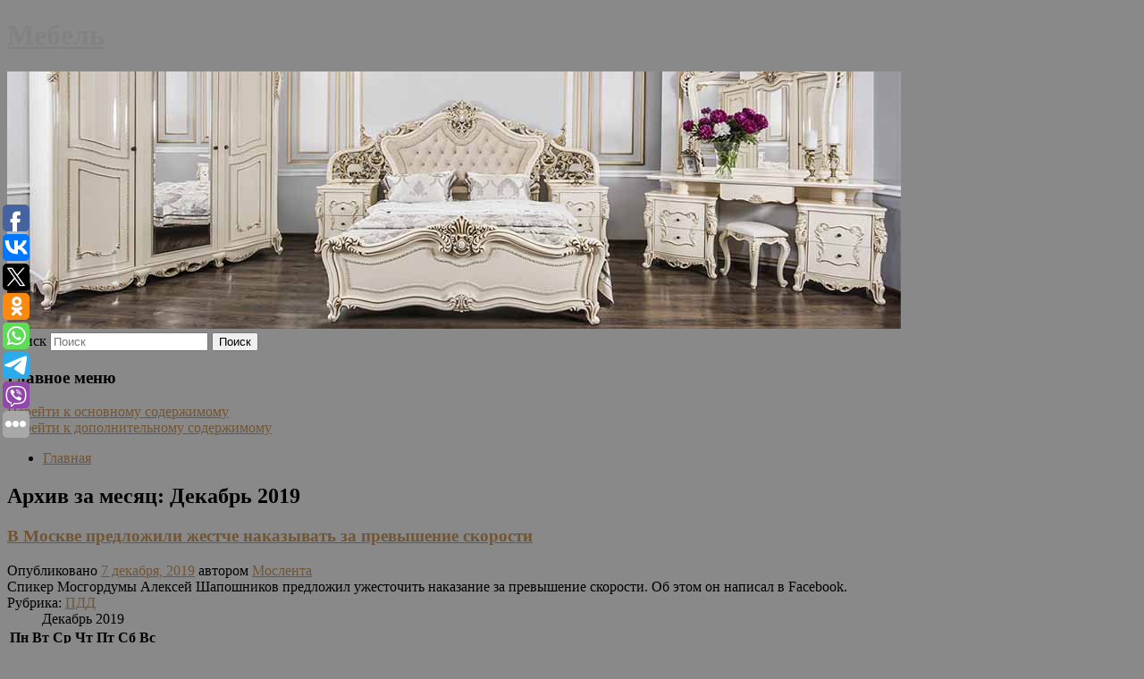

--- FILE ---
content_type: text/html; charset=UTF-8
request_url: https://mebelpenza-nn.ru/2019/12/
body_size: 11318
content:
<!DOCTYPE html>
<!--[if IE 6]>
<html id="ie6" lang="ru-RU">
<![endif]-->
<!--[if IE 7]>
<html id="ie7" lang="ru-RU">
<![endif]-->
<!--[if IE 8]>
<html id="ie8" lang="ru-RU">
<![endif]-->
<!--[if !(IE 6) & !(IE 7) & !(IE 8)]><!-->
<html lang="ru-RU">
<!--<![endif]-->
<head>
<meta charset="UTF-8" />
<meta name="viewport" content="width=device-width" />
<title>
Декабрь | 2019 | Мебель	</title>
<link rel="profile" href="http://gmpg.org/xfn/11" />
<link rel="stylesheet" type="text/css" media="all" href="https://mebelpenza-nn.ru/wp-content/themes/twentyeleven/style.css" />
<link rel="pingback" href="https://mebelpenza-nn.ru/xmlrpc.php">
<!--[if lt IE 9]>
<script src="https://mebelpenza-nn.ru/wp-content/themes/twentyeleven/js/html5.js" type="text/javascript"></script>
<![endif]-->
<meta name='robots' content='max-image-preview:large' />
	<style>img:is([sizes="auto" i], [sizes^="auto," i]) { contain-intrinsic-size: 3000px 1500px }</style>
	<link rel="alternate" type="application/rss+xml" title="Мебель &raquo; Лента" href="https://mebelpenza-nn.ru/feed/" />
<script type="text/javascript">
/* <![CDATA[ */
window._wpemojiSettings = {"baseUrl":"https:\/\/s.w.org\/images\/core\/emoji\/16.0.1\/72x72\/","ext":".png","svgUrl":"https:\/\/s.w.org\/images\/core\/emoji\/16.0.1\/svg\/","svgExt":".svg","source":{"concatemoji":"https:\/\/mebelpenza-nn.ru\/wp-includes\/js\/wp-emoji-release.min.js?ver=6.8.3"}};
/*! This file is auto-generated */
!function(s,n){var o,i,e;function c(e){try{var t={supportTests:e,timestamp:(new Date).valueOf()};sessionStorage.setItem(o,JSON.stringify(t))}catch(e){}}function p(e,t,n){e.clearRect(0,0,e.canvas.width,e.canvas.height),e.fillText(t,0,0);var t=new Uint32Array(e.getImageData(0,0,e.canvas.width,e.canvas.height).data),a=(e.clearRect(0,0,e.canvas.width,e.canvas.height),e.fillText(n,0,0),new Uint32Array(e.getImageData(0,0,e.canvas.width,e.canvas.height).data));return t.every(function(e,t){return e===a[t]})}function u(e,t){e.clearRect(0,0,e.canvas.width,e.canvas.height),e.fillText(t,0,0);for(var n=e.getImageData(16,16,1,1),a=0;a<n.data.length;a++)if(0!==n.data[a])return!1;return!0}function f(e,t,n,a){switch(t){case"flag":return n(e,"\ud83c\udff3\ufe0f\u200d\u26a7\ufe0f","\ud83c\udff3\ufe0f\u200b\u26a7\ufe0f")?!1:!n(e,"\ud83c\udde8\ud83c\uddf6","\ud83c\udde8\u200b\ud83c\uddf6")&&!n(e,"\ud83c\udff4\udb40\udc67\udb40\udc62\udb40\udc65\udb40\udc6e\udb40\udc67\udb40\udc7f","\ud83c\udff4\u200b\udb40\udc67\u200b\udb40\udc62\u200b\udb40\udc65\u200b\udb40\udc6e\u200b\udb40\udc67\u200b\udb40\udc7f");case"emoji":return!a(e,"\ud83e\udedf")}return!1}function g(e,t,n,a){var r="undefined"!=typeof WorkerGlobalScope&&self instanceof WorkerGlobalScope?new OffscreenCanvas(300,150):s.createElement("canvas"),o=r.getContext("2d",{willReadFrequently:!0}),i=(o.textBaseline="top",o.font="600 32px Arial",{});return e.forEach(function(e){i[e]=t(o,e,n,a)}),i}function t(e){var t=s.createElement("script");t.src=e,t.defer=!0,s.head.appendChild(t)}"undefined"!=typeof Promise&&(o="wpEmojiSettingsSupports",i=["flag","emoji"],n.supports={everything:!0,everythingExceptFlag:!0},e=new Promise(function(e){s.addEventListener("DOMContentLoaded",e,{once:!0})}),new Promise(function(t){var n=function(){try{var e=JSON.parse(sessionStorage.getItem(o));if("object"==typeof e&&"number"==typeof e.timestamp&&(new Date).valueOf()<e.timestamp+604800&&"object"==typeof e.supportTests)return e.supportTests}catch(e){}return null}();if(!n){if("undefined"!=typeof Worker&&"undefined"!=typeof OffscreenCanvas&&"undefined"!=typeof URL&&URL.createObjectURL&&"undefined"!=typeof Blob)try{var e="postMessage("+g.toString()+"("+[JSON.stringify(i),f.toString(),p.toString(),u.toString()].join(",")+"));",a=new Blob([e],{type:"text/javascript"}),r=new Worker(URL.createObjectURL(a),{name:"wpTestEmojiSupports"});return void(r.onmessage=function(e){c(n=e.data),r.terminate(),t(n)})}catch(e){}c(n=g(i,f,p,u))}t(n)}).then(function(e){for(var t in e)n.supports[t]=e[t],n.supports.everything=n.supports.everything&&n.supports[t],"flag"!==t&&(n.supports.everythingExceptFlag=n.supports.everythingExceptFlag&&n.supports[t]);n.supports.everythingExceptFlag=n.supports.everythingExceptFlag&&!n.supports.flag,n.DOMReady=!1,n.readyCallback=function(){n.DOMReady=!0}}).then(function(){return e}).then(function(){var e;n.supports.everything||(n.readyCallback(),(e=n.source||{}).concatemoji?t(e.concatemoji):e.wpemoji&&e.twemoji&&(t(e.twemoji),t(e.wpemoji)))}))}((window,document),window._wpemojiSettings);
/* ]]> */
</script>
<style id='wp-emoji-styles-inline-css' type='text/css'>

	img.wp-smiley, img.emoji {
		display: inline !important;
		border: none !important;
		box-shadow: none !important;
		height: 1em !important;
		width: 1em !important;
		margin: 0 0.07em !important;
		vertical-align: -0.1em !important;
		background: none !important;
		padding: 0 !important;
	}
</style>
<link rel='stylesheet' id='wp-block-library-css' href='https://mebelpenza-nn.ru/wp-includes/css/dist/block-library/style.min.css?ver=6.8.3' type='text/css' media='all' />
<style id='wp-block-library-theme-inline-css' type='text/css'>
.wp-block-audio :where(figcaption){color:#555;font-size:13px;text-align:center}.is-dark-theme .wp-block-audio :where(figcaption){color:#ffffffa6}.wp-block-audio{margin:0 0 1em}.wp-block-code{border:1px solid #ccc;border-radius:4px;font-family:Menlo,Consolas,monaco,monospace;padding:.8em 1em}.wp-block-embed :where(figcaption){color:#555;font-size:13px;text-align:center}.is-dark-theme .wp-block-embed :where(figcaption){color:#ffffffa6}.wp-block-embed{margin:0 0 1em}.blocks-gallery-caption{color:#555;font-size:13px;text-align:center}.is-dark-theme .blocks-gallery-caption{color:#ffffffa6}:root :where(.wp-block-image figcaption){color:#555;font-size:13px;text-align:center}.is-dark-theme :root :where(.wp-block-image figcaption){color:#ffffffa6}.wp-block-image{margin:0 0 1em}.wp-block-pullquote{border-bottom:4px solid;border-top:4px solid;color:currentColor;margin-bottom:1.75em}.wp-block-pullquote cite,.wp-block-pullquote footer,.wp-block-pullquote__citation{color:currentColor;font-size:.8125em;font-style:normal;text-transform:uppercase}.wp-block-quote{border-left:.25em solid;margin:0 0 1.75em;padding-left:1em}.wp-block-quote cite,.wp-block-quote footer{color:currentColor;font-size:.8125em;font-style:normal;position:relative}.wp-block-quote:where(.has-text-align-right){border-left:none;border-right:.25em solid;padding-left:0;padding-right:1em}.wp-block-quote:where(.has-text-align-center){border:none;padding-left:0}.wp-block-quote.is-large,.wp-block-quote.is-style-large,.wp-block-quote:where(.is-style-plain){border:none}.wp-block-search .wp-block-search__label{font-weight:700}.wp-block-search__button{border:1px solid #ccc;padding:.375em .625em}:where(.wp-block-group.has-background){padding:1.25em 2.375em}.wp-block-separator.has-css-opacity{opacity:.4}.wp-block-separator{border:none;border-bottom:2px solid;margin-left:auto;margin-right:auto}.wp-block-separator.has-alpha-channel-opacity{opacity:1}.wp-block-separator:not(.is-style-wide):not(.is-style-dots){width:100px}.wp-block-separator.has-background:not(.is-style-dots){border-bottom:none;height:1px}.wp-block-separator.has-background:not(.is-style-wide):not(.is-style-dots){height:2px}.wp-block-table{margin:0 0 1em}.wp-block-table td,.wp-block-table th{word-break:normal}.wp-block-table :where(figcaption){color:#555;font-size:13px;text-align:center}.is-dark-theme .wp-block-table :where(figcaption){color:#ffffffa6}.wp-block-video :where(figcaption){color:#555;font-size:13px;text-align:center}.is-dark-theme .wp-block-video :where(figcaption){color:#ffffffa6}.wp-block-video{margin:0 0 1em}:root :where(.wp-block-template-part.has-background){margin-bottom:0;margin-top:0;padding:1.25em 2.375em}
</style>
<style id='classic-theme-styles-inline-css' type='text/css'>
/*! This file is auto-generated */
.wp-block-button__link{color:#fff;background-color:#32373c;border-radius:9999px;box-shadow:none;text-decoration:none;padding:calc(.667em + 2px) calc(1.333em + 2px);font-size:1.125em}.wp-block-file__button{background:#32373c;color:#fff;text-decoration:none}
</style>
<style id='global-styles-inline-css' type='text/css'>
:root{--wp--preset--aspect-ratio--square: 1;--wp--preset--aspect-ratio--4-3: 4/3;--wp--preset--aspect-ratio--3-4: 3/4;--wp--preset--aspect-ratio--3-2: 3/2;--wp--preset--aspect-ratio--2-3: 2/3;--wp--preset--aspect-ratio--16-9: 16/9;--wp--preset--aspect-ratio--9-16: 9/16;--wp--preset--color--black: #000;--wp--preset--color--cyan-bluish-gray: #abb8c3;--wp--preset--color--white: #fff;--wp--preset--color--pale-pink: #f78da7;--wp--preset--color--vivid-red: #cf2e2e;--wp--preset--color--luminous-vivid-orange: #ff6900;--wp--preset--color--luminous-vivid-amber: #fcb900;--wp--preset--color--light-green-cyan: #7bdcb5;--wp--preset--color--vivid-green-cyan: #00d084;--wp--preset--color--pale-cyan-blue: #8ed1fc;--wp--preset--color--vivid-cyan-blue: #0693e3;--wp--preset--color--vivid-purple: #9b51e0;--wp--preset--color--blue: #1982d1;--wp--preset--color--dark-gray: #373737;--wp--preset--color--medium-gray: #666;--wp--preset--color--light-gray: #e2e2e2;--wp--preset--gradient--vivid-cyan-blue-to-vivid-purple: linear-gradient(135deg,rgba(6,147,227,1) 0%,rgb(155,81,224) 100%);--wp--preset--gradient--light-green-cyan-to-vivid-green-cyan: linear-gradient(135deg,rgb(122,220,180) 0%,rgb(0,208,130) 100%);--wp--preset--gradient--luminous-vivid-amber-to-luminous-vivid-orange: linear-gradient(135deg,rgba(252,185,0,1) 0%,rgba(255,105,0,1) 100%);--wp--preset--gradient--luminous-vivid-orange-to-vivid-red: linear-gradient(135deg,rgba(255,105,0,1) 0%,rgb(207,46,46) 100%);--wp--preset--gradient--very-light-gray-to-cyan-bluish-gray: linear-gradient(135deg,rgb(238,238,238) 0%,rgb(169,184,195) 100%);--wp--preset--gradient--cool-to-warm-spectrum: linear-gradient(135deg,rgb(74,234,220) 0%,rgb(151,120,209) 20%,rgb(207,42,186) 40%,rgb(238,44,130) 60%,rgb(251,105,98) 80%,rgb(254,248,76) 100%);--wp--preset--gradient--blush-light-purple: linear-gradient(135deg,rgb(255,206,236) 0%,rgb(152,150,240) 100%);--wp--preset--gradient--blush-bordeaux: linear-gradient(135deg,rgb(254,205,165) 0%,rgb(254,45,45) 50%,rgb(107,0,62) 100%);--wp--preset--gradient--luminous-dusk: linear-gradient(135deg,rgb(255,203,112) 0%,rgb(199,81,192) 50%,rgb(65,88,208) 100%);--wp--preset--gradient--pale-ocean: linear-gradient(135deg,rgb(255,245,203) 0%,rgb(182,227,212) 50%,rgb(51,167,181) 100%);--wp--preset--gradient--electric-grass: linear-gradient(135deg,rgb(202,248,128) 0%,rgb(113,206,126) 100%);--wp--preset--gradient--midnight: linear-gradient(135deg,rgb(2,3,129) 0%,rgb(40,116,252) 100%);--wp--preset--font-size--small: 13px;--wp--preset--font-size--medium: 20px;--wp--preset--font-size--large: 36px;--wp--preset--font-size--x-large: 42px;--wp--preset--spacing--20: 0.44rem;--wp--preset--spacing--30: 0.67rem;--wp--preset--spacing--40: 1rem;--wp--preset--spacing--50: 1.5rem;--wp--preset--spacing--60: 2.25rem;--wp--preset--spacing--70: 3.38rem;--wp--preset--spacing--80: 5.06rem;--wp--preset--shadow--natural: 6px 6px 9px rgba(0, 0, 0, 0.2);--wp--preset--shadow--deep: 12px 12px 50px rgba(0, 0, 0, 0.4);--wp--preset--shadow--sharp: 6px 6px 0px rgba(0, 0, 0, 0.2);--wp--preset--shadow--outlined: 6px 6px 0px -3px rgba(255, 255, 255, 1), 6px 6px rgba(0, 0, 0, 1);--wp--preset--shadow--crisp: 6px 6px 0px rgba(0, 0, 0, 1);}:where(.is-layout-flex){gap: 0.5em;}:where(.is-layout-grid){gap: 0.5em;}body .is-layout-flex{display: flex;}.is-layout-flex{flex-wrap: wrap;align-items: center;}.is-layout-flex > :is(*, div){margin: 0;}body .is-layout-grid{display: grid;}.is-layout-grid > :is(*, div){margin: 0;}:where(.wp-block-columns.is-layout-flex){gap: 2em;}:where(.wp-block-columns.is-layout-grid){gap: 2em;}:where(.wp-block-post-template.is-layout-flex){gap: 1.25em;}:where(.wp-block-post-template.is-layout-grid){gap: 1.25em;}.has-black-color{color: var(--wp--preset--color--black) !important;}.has-cyan-bluish-gray-color{color: var(--wp--preset--color--cyan-bluish-gray) !important;}.has-white-color{color: var(--wp--preset--color--white) !important;}.has-pale-pink-color{color: var(--wp--preset--color--pale-pink) !important;}.has-vivid-red-color{color: var(--wp--preset--color--vivid-red) !important;}.has-luminous-vivid-orange-color{color: var(--wp--preset--color--luminous-vivid-orange) !important;}.has-luminous-vivid-amber-color{color: var(--wp--preset--color--luminous-vivid-amber) !important;}.has-light-green-cyan-color{color: var(--wp--preset--color--light-green-cyan) !important;}.has-vivid-green-cyan-color{color: var(--wp--preset--color--vivid-green-cyan) !important;}.has-pale-cyan-blue-color{color: var(--wp--preset--color--pale-cyan-blue) !important;}.has-vivid-cyan-blue-color{color: var(--wp--preset--color--vivid-cyan-blue) !important;}.has-vivid-purple-color{color: var(--wp--preset--color--vivid-purple) !important;}.has-black-background-color{background-color: var(--wp--preset--color--black) !important;}.has-cyan-bluish-gray-background-color{background-color: var(--wp--preset--color--cyan-bluish-gray) !important;}.has-white-background-color{background-color: var(--wp--preset--color--white) !important;}.has-pale-pink-background-color{background-color: var(--wp--preset--color--pale-pink) !important;}.has-vivid-red-background-color{background-color: var(--wp--preset--color--vivid-red) !important;}.has-luminous-vivid-orange-background-color{background-color: var(--wp--preset--color--luminous-vivid-orange) !important;}.has-luminous-vivid-amber-background-color{background-color: var(--wp--preset--color--luminous-vivid-amber) !important;}.has-light-green-cyan-background-color{background-color: var(--wp--preset--color--light-green-cyan) !important;}.has-vivid-green-cyan-background-color{background-color: var(--wp--preset--color--vivid-green-cyan) !important;}.has-pale-cyan-blue-background-color{background-color: var(--wp--preset--color--pale-cyan-blue) !important;}.has-vivid-cyan-blue-background-color{background-color: var(--wp--preset--color--vivid-cyan-blue) !important;}.has-vivid-purple-background-color{background-color: var(--wp--preset--color--vivid-purple) !important;}.has-black-border-color{border-color: var(--wp--preset--color--black) !important;}.has-cyan-bluish-gray-border-color{border-color: var(--wp--preset--color--cyan-bluish-gray) !important;}.has-white-border-color{border-color: var(--wp--preset--color--white) !important;}.has-pale-pink-border-color{border-color: var(--wp--preset--color--pale-pink) !important;}.has-vivid-red-border-color{border-color: var(--wp--preset--color--vivid-red) !important;}.has-luminous-vivid-orange-border-color{border-color: var(--wp--preset--color--luminous-vivid-orange) !important;}.has-luminous-vivid-amber-border-color{border-color: var(--wp--preset--color--luminous-vivid-amber) !important;}.has-light-green-cyan-border-color{border-color: var(--wp--preset--color--light-green-cyan) !important;}.has-vivid-green-cyan-border-color{border-color: var(--wp--preset--color--vivid-green-cyan) !important;}.has-pale-cyan-blue-border-color{border-color: var(--wp--preset--color--pale-cyan-blue) !important;}.has-vivid-cyan-blue-border-color{border-color: var(--wp--preset--color--vivid-cyan-blue) !important;}.has-vivid-purple-border-color{border-color: var(--wp--preset--color--vivid-purple) !important;}.has-vivid-cyan-blue-to-vivid-purple-gradient-background{background: var(--wp--preset--gradient--vivid-cyan-blue-to-vivid-purple) !important;}.has-light-green-cyan-to-vivid-green-cyan-gradient-background{background: var(--wp--preset--gradient--light-green-cyan-to-vivid-green-cyan) !important;}.has-luminous-vivid-amber-to-luminous-vivid-orange-gradient-background{background: var(--wp--preset--gradient--luminous-vivid-amber-to-luminous-vivid-orange) !important;}.has-luminous-vivid-orange-to-vivid-red-gradient-background{background: var(--wp--preset--gradient--luminous-vivid-orange-to-vivid-red) !important;}.has-very-light-gray-to-cyan-bluish-gray-gradient-background{background: var(--wp--preset--gradient--very-light-gray-to-cyan-bluish-gray) !important;}.has-cool-to-warm-spectrum-gradient-background{background: var(--wp--preset--gradient--cool-to-warm-spectrum) !important;}.has-blush-light-purple-gradient-background{background: var(--wp--preset--gradient--blush-light-purple) !important;}.has-blush-bordeaux-gradient-background{background: var(--wp--preset--gradient--blush-bordeaux) !important;}.has-luminous-dusk-gradient-background{background: var(--wp--preset--gradient--luminous-dusk) !important;}.has-pale-ocean-gradient-background{background: var(--wp--preset--gradient--pale-ocean) !important;}.has-electric-grass-gradient-background{background: var(--wp--preset--gradient--electric-grass) !important;}.has-midnight-gradient-background{background: var(--wp--preset--gradient--midnight) !important;}.has-small-font-size{font-size: var(--wp--preset--font-size--small) !important;}.has-medium-font-size{font-size: var(--wp--preset--font-size--medium) !important;}.has-large-font-size{font-size: var(--wp--preset--font-size--large) !important;}.has-x-large-font-size{font-size: var(--wp--preset--font-size--x-large) !important;}
:where(.wp-block-post-template.is-layout-flex){gap: 1.25em;}:where(.wp-block-post-template.is-layout-grid){gap: 1.25em;}
:where(.wp-block-columns.is-layout-flex){gap: 2em;}:where(.wp-block-columns.is-layout-grid){gap: 2em;}
:root :where(.wp-block-pullquote){font-size: 1.5em;line-height: 1.6;}
</style>
<link rel='stylesheet' id='jquery-smooth-scroll-css' href='https://mebelpenza-nn.ru/wp-content/plugins/jquery-smooth-scroll/css/style.css?ver=6.8.3' type='text/css' media='all' />
<link rel='stylesheet' id='twentyeleven-block-style-css' href='https://mebelpenza-nn.ru/wp-content/themes/twentyeleven/blocks.css?ver=20181230' type='text/css' media='all' />
<script type="text/javascript" src="https://mebelpenza-nn.ru/wp-includes/js/jquery/jquery.min.js?ver=3.7.1" id="jquery-core-js"></script>
<script type="text/javascript" src="https://mebelpenza-nn.ru/wp-includes/js/jquery/jquery-migrate.min.js?ver=3.4.1" id="jquery-migrate-js"></script>
<link rel="https://api.w.org/" href="https://mebelpenza-nn.ru/wp-json/" /><link rel="EditURI" type="application/rsd+xml" title="RSD" href="https://mebelpenza-nn.ru/xmlrpc.php?rsd" />
<meta name="generator" content="WordPress 6.8.3" />
<!-- MagenetMonetization V: 1.0.29.2--><!-- MagenetMonetization 1 --><!-- MagenetMonetization 1.1 --><script type="text/javascript">
	window._wp_rp_static_base_url = 'https://wprp.zemanta.com/static/';
	window._wp_rp_wp_ajax_url = "https://mebelpenza-nn.ru/wp-admin/admin-ajax.php";
	window._wp_rp_plugin_version = '3.6.4';
	window._wp_rp_post_id = '1858';
	window._wp_rp_num_rel_posts = '9';
	window._wp_rp_thumbnails = true;
	window._wp_rp_post_title = '%D0%92%C2%A0%D0%9C%D0%BE%D1%81%D0%BA%D0%B2%D0%B5+%D0%BF%D1%80%D0%B5%D0%B4%D0%BB%D0%BE%D0%B6%D0%B8%D0%BB%D0%B8+%D0%B6%D0%B5%D1%81%D1%82%D1%87%D0%B5+%D0%BD%D0%B0%D0%BA%D0%B0%D0%B7%D1%8B%D0%B2%D0%B0%D1%82%D1%8C+%D0%B7%D0%B0%C2%A0%D0%BF%D1%80%D0%B5%D0%B2%D1%8B%D1%88%D0%B5%D0%BD%D0%B8%D0%B5+%D1%81%D0%BA%D0%BE%D1%80%D0%BE%D1%81%D1%82%D0%B8';
	window._wp_rp_post_tags = ['%D0%9F%D0%94%D0%94', 'facebook'];
	window._wp_rp_promoted_content = true;
</script>
<link rel="stylesheet" href="https://mebelpenza-nn.ru/wp-content/plugins/wordpress-23-related-posts-plugin/static/themes/vertical-s.css?version=3.6.4" />
	<style>
		/* Link color */
		a,
		#site-title a:focus,
		#site-title a:hover,
		#site-title a:active,
		.entry-title a:hover,
		.entry-title a:focus,
		.entry-title a:active,
		.widget_twentyeleven_ephemera .comments-link a:hover,
		section.recent-posts .other-recent-posts a[rel="bookmark"]:hover,
		section.recent-posts .other-recent-posts .comments-link a:hover,
		.format-image footer.entry-meta a:hover,
		#site-generator a:hover {
			color: #725633;
		}
		section.recent-posts .other-recent-posts .comments-link a:hover {
			border-color: #725633;
		}
		article.feature-image.small .entry-summary p a:hover,
		.entry-header .comments-link a:hover,
		.entry-header .comments-link a:focus,
		.entry-header .comments-link a:active,
		.feature-slider a.active {
			background-color: #725633;
		}
	</style>
			<style type="text/css" id="twentyeleven-header-css">
				#site-title a,
		#site-description {
			color: #828282;
		}
		</style>
		<style type="text/css" id="custom-background-css">
body.custom-background { background-color: #898989; }
</style>
	</head>

<body class="archive date custom-background wp-embed-responsive wp-theme-twentyeleven two-column left-sidebar">
<div id="page" class="hfeed">
	<header id="branding" role="banner">
			<hgroup>
				<h1 id="site-title"><span><a href="https://mebelpenza-nn.ru/" rel="home">Мебель</a></span></h1>
				<h2 id="site-description"></h2>
			</hgroup>

						<a href="https://mebelpenza-nn.ru/">
									<img src="https://mebelpenza-nn.ru/wp-content/uploads/2021/05/апоаропро.jpg" width="1000" height="288" alt="Мебель" />
							</a>
			
									<form method="get" id="searchform" action="https://mebelpenza-nn.ru/">
		<label for="s" class="assistive-text">Поиск</label>
		<input type="text" class="field" name="s" id="s" placeholder="Поиск" />
		<input type="submit" class="submit" name="submit" id="searchsubmit" value="Поиск" />
	</form>
			
			<nav id="access" role="navigation">
				<h3 class="assistive-text">Главное меню</h3>
								<div class="skip-link"><a class="assistive-text" href="#content">Перейти к основному содержимому</a></div>
									<div class="skip-link"><a class="assistive-text" href="#secondary">Перейти к дополнительному содержимому</a></div>
												<div class="menu"><ul>
<li ><a href="https://mebelpenza-nn.ru/">Главная</a></li></ul></div>
			</nav><!-- #access -->
	</header><!-- #branding -->


	<div id="main">
		
 
<div align="center"></div>
		<section id="primary">
			<div id="content" role="main">

			
				<header class="page-header">
					<h1 class="page-title">
													Архив за месяц: <span>Декабрь 2019</span>											</h1>
				</header>

				
								
					
	<article id="post-1858" class="post-1858 post type-post status-publish format-standard hentry category-pdd">
		<header class="entry-header">
						<h1 class="entry-title"><a href="https://mebelpenza-nn.ru/v-moskve-predlozhili-zhestche-nakazyvat-za-prevyshenie-skorosti/" rel="bookmark">В Москве предложили жестче наказывать за превышение скорости</a></h1>
			
						<div class="entry-meta">
				<span class="sep">Опубликовано </span><a href="https://mebelpenza-nn.ru/v-moskve-predlozhili-zhestche-nakazyvat-za-prevyshenie-skorosti/" title="2:33 пп" rel="bookmark"><time class="entry-date" datetime="2019-12-07T14:33:04+00:00">7 декабря, 2019</time></a><span class="by-author"> <span class="sep"> автором </span> <span class="author vcard"><a class="url fn n" href="https://mebelpenza-nn.ru/author/moslenta/" title="Посмотреть все записи автора Мослента" rel="author">Мослента</a></span></span>			</div><!-- .entry-meta -->
			
					</header><!-- .entry-header -->

				<div class="entry-content">
			Спикер Мосгордумы Алексей Шапошников предложил ужесточить наказание за превышение скорости. Об этом он написал в Facebook.					</div><!-- .entry-content -->
		
		<footer class="entry-meta">
													<span class="cat-links">
					<span class="entry-utility-prep entry-utility-prep-cat-links">Рубрика:</span> <a href="https://mebelpenza-nn.ru/category/pdd/" rel="category tag">ПДД</a>			</span>
																	
			
					</footer><!-- .entry-meta -->
	</article><!-- #post-1858 -->

				
				
			
			</div><!-- #content -->
		</section><!-- #primary -->

<!-- MagenetMonetization 4 -->		<div id="secondary" class="widget-area" role="complementary">
			<!-- MagenetMonetization 5 --><aside id="execphp-2" class="widget widget_execphp">			<div class="execphpwidget"><noindex><div align="center"></div></noindex>

</div>
		</aside><!-- MagenetMonetization 5 --><aside id="calendar-2" class="widget widget_calendar"><div id="calendar_wrap" class="calendar_wrap"><table id="wp-calendar" class="wp-calendar-table">
	<caption>Декабрь 2019</caption>
	<thead>
	<tr>
		<th scope="col" aria-label="Понедельник">Пн</th>
		<th scope="col" aria-label="Вторник">Вт</th>
		<th scope="col" aria-label="Среда">Ср</th>
		<th scope="col" aria-label="Четверг">Чт</th>
		<th scope="col" aria-label="Пятница">Пт</th>
		<th scope="col" aria-label="Суббота">Сб</th>
		<th scope="col" aria-label="Воскресенье">Вс</th>
	</tr>
	</thead>
	<tbody>
	<tr>
		<td colspan="6" class="pad">&nbsp;</td><td>1</td>
	</tr>
	<tr>
		<td>2</td><td>3</td><td>4</td><td>5</td><td>6</td><td><a href="https://mebelpenza-nn.ru/2019/12/07/" aria-label="Записи, опубликованные 07.12.2019">7</a></td><td>8</td>
	</tr>
	<tr>
		<td>9</td><td>10</td><td>11</td><td>12</td><td>13</td><td>14</td><td>15</td>
	</tr>
	<tr>
		<td>16</td><td>17</td><td>18</td><td>19</td><td>20</td><td>21</td><td>22</td>
	</tr>
	<tr>
		<td>23</td><td>24</td><td>25</td><td>26</td><td>27</td><td>28</td><td>29</td>
	</tr>
	<tr>
		<td>30</td><td>31</td>
		<td class="pad" colspan="5">&nbsp;</td>
	</tr>
	</tbody>
	</table><nav aria-label="Предыдущий и следующий месяцы" class="wp-calendar-nav">
		<span class="wp-calendar-nav-prev"><a href="https://mebelpenza-nn.ru/2019/11/">&laquo; Ноя</a></span>
		<span class="pad">&nbsp;</span>
		<span class="wp-calendar-nav-next"><a href="https://mebelpenza-nn.ru/2020/01/">Янв &raquo;</a></span>
	</nav></div></aside><!-- MagenetMonetization 5 -->
		<aside id="recent-posts-2" class="widget widget_recent_entries">
		<h3 class="widget-title">Свежие записи</h3>
		<ul>
											<li>
					<a href="https://mebelpenza-nn.ru/rossiyane-massovo-rastorgayut-sdelki-v-novostrojkax/">Россияне массово расторгают сделки в новостройках</a>
									</li>
											<li>
					<a href="https://mebelpenza-nn.ru/rost-cen-na-kvartiry-v-rossii-nazvali-krikom-narodnoj-boli/">Рост цен на квартиры в России назвали «криком народной боли»</a>
									</li>
											<li>
					<a href="https://mebelpenza-nn.ru/okb-v-rossii-kolichestvo-grazhdan-s-ipotekoj-dostiglo-11-mln/">ОКБ: в России количество граждан с ипотекой достигло 11 млн</a>
									</li>
											<li>
					<a href="https://mebelpenza-nn.ru/eto-nespravedlivo-deputat-zhestko-vyskazalsya-o-cenax-na-zhile/">«Это несправедливо»: депутат жестко высказался о ценах на жилье</a>
									</li>
											<li>
					<a href="https://mebelpenza-nn.ru/ceny-na-nedvizhimost-segodnya-prognoz-na-budushhee-i-mnenie-rossiyan/">Цены на недвижимость сегодня: прогноз на будущее и мнение россиян</a>
									</li>
					</ul>

		</aside><!-- MagenetMonetization 5 --><aside id="archives-2" class="widget widget_archive"><h3 class="widget-title">Архивы</h3>
			<ul>
					<li><a href='https://mebelpenza-nn.ru/2026/01/'>Январь 2026</a></li>
	<li><a href='https://mebelpenza-nn.ru/2025/12/'>Декабрь 2025</a></li>
	<li><a href='https://mebelpenza-nn.ru/2025/11/'>Ноябрь 2025</a></li>
	<li><a href='https://mebelpenza-nn.ru/2025/10/'>Октябрь 2025</a></li>
	<li><a href='https://mebelpenza-nn.ru/2025/09/'>Сентябрь 2025</a></li>
	<li><a href='https://mebelpenza-nn.ru/2025/08/'>Август 2025</a></li>
	<li><a href='https://mebelpenza-nn.ru/2025/07/'>Июль 2025</a></li>
	<li><a href='https://mebelpenza-nn.ru/2025/06/'>Июнь 2025</a></li>
	<li><a href='https://mebelpenza-nn.ru/2025/05/'>Май 2025</a></li>
	<li><a href='https://mebelpenza-nn.ru/2025/04/'>Апрель 2025</a></li>
	<li><a href='https://mebelpenza-nn.ru/2025/03/'>Март 2025</a></li>
	<li><a href='https://mebelpenza-nn.ru/2025/02/'>Февраль 2025</a></li>
	<li><a href='https://mebelpenza-nn.ru/2024/12/'>Декабрь 2024</a></li>
	<li><a href='https://mebelpenza-nn.ru/2024/11/'>Ноябрь 2024</a></li>
	<li><a href='https://mebelpenza-nn.ru/2024/10/'>Октябрь 2024</a></li>
	<li><a href='https://mebelpenza-nn.ru/2024/09/'>Сентябрь 2024</a></li>
	<li><a href='https://mebelpenza-nn.ru/2024/08/'>Август 2024</a></li>
	<li><a href='https://mebelpenza-nn.ru/2024/07/'>Июль 2024</a></li>
	<li><a href='https://mebelpenza-nn.ru/2024/06/'>Июнь 2024</a></li>
	<li><a href='https://mebelpenza-nn.ru/2024/05/'>Май 2024</a></li>
	<li><a href='https://mebelpenza-nn.ru/2024/04/'>Апрель 2024</a></li>
	<li><a href='https://mebelpenza-nn.ru/2024/03/'>Март 2024</a></li>
	<li><a href='https://mebelpenza-nn.ru/2024/02/'>Февраль 2024</a></li>
	<li><a href='https://mebelpenza-nn.ru/2024/01/'>Январь 2024</a></li>
	<li><a href='https://mebelpenza-nn.ru/2023/12/'>Декабрь 2023</a></li>
	<li><a href='https://mebelpenza-nn.ru/2023/11/'>Ноябрь 2023</a></li>
	<li><a href='https://mebelpenza-nn.ru/2023/10/'>Октябрь 2023</a></li>
	<li><a href='https://mebelpenza-nn.ru/2023/09/'>Сентябрь 2023</a></li>
	<li><a href='https://mebelpenza-nn.ru/2023/08/'>Август 2023</a></li>
	<li><a href='https://mebelpenza-nn.ru/2023/07/'>Июль 2023</a></li>
	<li><a href='https://mebelpenza-nn.ru/2023/06/'>Июнь 2023</a></li>
	<li><a href='https://mebelpenza-nn.ru/2023/05/'>Май 2023</a></li>
	<li><a href='https://mebelpenza-nn.ru/2023/04/'>Апрель 2023</a></li>
	<li><a href='https://mebelpenza-nn.ru/2023/03/'>Март 2023</a></li>
	<li><a href='https://mebelpenza-nn.ru/2023/02/'>Февраль 2023</a></li>
	<li><a href='https://mebelpenza-nn.ru/2023/01/'>Январь 2023</a></li>
	<li><a href='https://mebelpenza-nn.ru/2022/12/'>Декабрь 2022</a></li>
	<li><a href='https://mebelpenza-nn.ru/2022/11/'>Ноябрь 2022</a></li>
	<li><a href='https://mebelpenza-nn.ru/2022/10/'>Октябрь 2022</a></li>
	<li><a href='https://mebelpenza-nn.ru/2022/09/'>Сентябрь 2022</a></li>
	<li><a href='https://mebelpenza-nn.ru/2022/08/'>Август 2022</a></li>
	<li><a href='https://mebelpenza-nn.ru/2022/07/'>Июль 2022</a></li>
	<li><a href='https://mebelpenza-nn.ru/2022/06/'>Июнь 2022</a></li>
	<li><a href='https://mebelpenza-nn.ru/2022/05/'>Май 2022</a></li>
	<li><a href='https://mebelpenza-nn.ru/2022/04/'>Апрель 2022</a></li>
	<li><a href='https://mebelpenza-nn.ru/2021/11/'>Ноябрь 2021</a></li>
	<li><a href='https://mebelpenza-nn.ru/2021/10/'>Октябрь 2021</a></li>
	<li><a href='https://mebelpenza-nn.ru/2021/08/'>Август 2021</a></li>
	<li><a href='https://mebelpenza-nn.ru/2021/07/'>Июль 2021</a></li>
	<li><a href='https://mebelpenza-nn.ru/2021/06/'>Июнь 2021</a></li>
	<li><a href='https://mebelpenza-nn.ru/2021/05/'>Май 2021</a></li>
	<li><a href='https://mebelpenza-nn.ru/2021/04/'>Апрель 2021</a></li>
	<li><a href='https://mebelpenza-nn.ru/2021/03/'>Март 2021</a></li>
	<li><a href='https://mebelpenza-nn.ru/2020/12/'>Декабрь 2020</a></li>
	<li><a href='https://mebelpenza-nn.ru/2020/10/'>Октябрь 2020</a></li>
	<li><a href='https://mebelpenza-nn.ru/2020/09/'>Сентябрь 2020</a></li>
	<li><a href='https://mebelpenza-nn.ru/2020/03/'>Март 2020</a></li>
	<li><a href='https://mebelpenza-nn.ru/2020/02/'>Февраль 2020</a></li>
	<li><a href='https://mebelpenza-nn.ru/2020/01/'>Январь 2020</a></li>
	<li><a href='https://mebelpenza-nn.ru/2019/12/' aria-current="page">Декабрь 2019</a></li>
	<li><a href='https://mebelpenza-nn.ru/2019/11/'>Ноябрь 2019</a></li>
			</ul>

			</aside><!-- MagenetMonetization 5 --><aside id="categories-2" class="widget widget_categories"><h3 class="widget-title">Рубрики</h3>
			<ul>
					<li class="cat-item cat-item-56"><a href="https://mebelpenza-nn.ru/category/mma/">MMA</a>
</li>
	<li class="cat-item cat-item-16"><a href="https://mebelpenza-nn.ru/category/avtonovosti/">Автоновости</a>
</li>
	<li class="cat-item cat-item-92"><a href="https://mebelpenza-nn.ru/category/avtosobytiya/">Автособытия</a>
</li>
	<li class="cat-item cat-item-64"><a href="https://mebelpenza-nn.ru/category/avtosport/">Автоспорт</a>
</li>
	<li class="cat-item cat-item-81"><a href="https://mebelpenza-nn.ru/category/avtoekspert/">Автоэксперт</a>
</li>
	<li class="cat-item cat-item-33"><a href="https://mebelpenza-nn.ru/category/aktery/">Актеры</a>
</li>
	<li class="cat-item cat-item-8"><a href="https://mebelpenza-nn.ru/category/armiya/">Армия</a>
</li>
	<li class="cat-item cat-item-66"><a href="https://mebelpenza-nn.ru/category/basketbol/">Баскетбол</a>
</li>
	<li class="cat-item cat-item-27"><a href="https://mebelpenza-nn.ru/category/bezumnyj-mir/">Безумный мир</a>
</li>
	<li class="cat-item cat-item-62"><a href="https://mebelpenza-nn.ru/category/biatlon/">Биатлон</a>
</li>
	<li class="cat-item cat-item-88"><a href="https://mebelpenza-nn.ru/category/biatlon-lyzhi/">Биатлон/Лыжи</a>
</li>
	<li class="cat-item cat-item-61"><a href="https://mebelpenza-nn.ru/category/boks/">Бокс</a>
</li>
	<li class="cat-item cat-item-89"><a href="https://mebelpenza-nn.ru/category/boks-mma/">Бокс/MMA</a>
</li>
	<li class="cat-item cat-item-31"><a href="https://mebelpenza-nn.ru/category/bolezni-i-lekarstva/">Болезни и лекарства</a>
</li>
	<li class="cat-item cat-item-29"><a href="https://mebelpenza-nn.ru/category/bortzhurnal/">Бортжурнал</a>
</li>
	<li class="cat-item cat-item-46"><a href="https://mebelpenza-nn.ru/category/byvshij-sssr/">Бывший СССР</a>
</li>
	<li class="cat-item cat-item-4"><a href="https://mebelpenza-nn.ru/category/v-mire/">В мире</a>
</li>
	<li class="cat-item cat-item-6"><a href="https://mebelpenza-nn.ru/category/v-rossii/">В России</a>
</li>
	<li class="cat-item cat-item-7"><a href="https://mebelpenza-nn.ru/category/veshhi/">Вещи</a>
</li>
	<li class="cat-item cat-item-85"><a href="https://mebelpenza-nn.ru/category/voennye-novosti/">Военные новости</a>
</li>
	<li class="cat-item cat-item-59"><a href="https://mebelpenza-nn.ru/category/volejbol/">Волейбол</a>
</li>
	<li class="cat-item cat-item-14"><a href="https://mebelpenza-nn.ru/category/gadzhety/">Гаджеты</a>
</li>
	<li class="cat-item cat-item-80"><a href="https://mebelpenza-nn.ru/category/gandbol/">Гандбол</a>
</li>
	<li class="cat-item cat-item-5"><a href="https://mebelpenza-nn.ru/category/deti/">Дети</a>
</li>
	<li class="cat-item cat-item-42"><a href="https://mebelpenza-nn.ru/category/dom/">Дом</a>
</li>
	<li class="cat-item cat-item-11"><a href="https://mebelpenza-nn.ru/category/dom-i-sad/">Дом и сад</a>
</li>
	<li class="cat-item cat-item-32"><a href="https://mebelpenza-nn.ru/category/eda/">Еда</a>
</li>
	<li class="cat-item cat-item-84"><a href="https://mebelpenza-nn.ru/category/zabota-o-sebe/">Забота о себе</a>
</li>
	<li class="cat-item cat-item-52"><a href="https://mebelpenza-nn.ru/category/zvyozdy/">Звёзды</a>
</li>
	<li class="cat-item cat-item-34"><a href="https://mebelpenza-nn.ru/category/zdorove/">Здоровье</a>
</li>
	<li class="cat-item cat-item-63"><a href="https://mebelpenza-nn.ru/category/zimnie-vidy-sporta/">Зимние виды спорта</a>
</li>
	<li class="cat-item cat-item-38"><a href="https://mebelpenza-nn.ru/category/zozh/">ЗОЖ</a>
</li>
	<li class="cat-item cat-item-67"><a href="https://mebelpenza-nn.ru/category/igry/">Игры</a>
</li>
	<li class="cat-item cat-item-47"><a href="https://mebelpenza-nn.ru/category/iz-zhizni/">Из жизни</a>
</li>
	<li class="cat-item cat-item-13"><a href="https://mebelpenza-nn.ru/category/internet/">Интернет</a>
</li>
	<li class="cat-item cat-item-44"><a href="https://mebelpenza-nn.ru/category/internet-i-smi/">Интернет и СМИ</a>
</li>
	<li class="cat-item cat-item-72"><a href="https://mebelpenza-nn.ru/category/istorii/">Истории</a>
</li>
	<li class="cat-item cat-item-22"><a href="https://mebelpenza-nn.ru/category/kompanii/">Компании</a>
</li>
	<li class="cat-item cat-item-28"><a href="https://mebelpenza-nn.ru/category/krasota/">Красота</a>
</li>
	<li class="cat-item cat-item-15"><a href="https://mebelpenza-nn.ru/category/kriminal/">Криминал</a>
</li>
	<li class="cat-item cat-item-43"><a href="https://mebelpenza-nn.ru/category/kultura/">Культура</a>
</li>
	<li class="cat-item cat-item-60"><a href="https://mebelpenza-nn.ru/category/legkaya-atletika/">Легкая атлетика</a>
</li>
	<li class="cat-item cat-item-57"><a href="https://mebelpenza-nn.ru/category/letnie-vidy-sporta/">Летние виды спорта</a>
</li>
	<li class="cat-item cat-item-26"><a href="https://mebelpenza-nn.ru/category/lichnyj-schet/">Личный счет</a>
</li>
	<li class="cat-item cat-item-78"><a href="https://mebelpenza-nn.ru/category/lyzhnyj-sport/">Лыжный спорт</a>
</li>
	<li class="cat-item cat-item-24"><a href="https://mebelpenza-nn.ru/category/lyubov/">Любовь</a>
</li>
	<li class="cat-item cat-item-75"><a href="https://mebelpenza-nn.ru/category/lyudi/">Люди</a>
</li>
	<li class="cat-item cat-item-50"><a href="https://mebelpenza-nn.ru/category/mesta/">Места</a>
</li>
	<li class="cat-item cat-item-45"><a href="https://mebelpenza-nn.ru/category/mir/">Мир</a>
</li>
	<li class="cat-item cat-item-71"><a href="https://mebelpenza-nn.ru/category/mneniya/">Мнения</a>
</li>
	<li class="cat-item cat-item-76"><a href="https://mebelpenza-nn.ru/category/moda/">Мода</a>
</li>
	<li class="cat-item cat-item-90"><a href="https://mebelpenza-nn.ru/category/moya-strana/">Моя страна</a>
</li>
	<li class="cat-item cat-item-37"><a href="https://mebelpenza-nn.ru/category/narodnaya-medicina/">Народная медицина</a>
</li>
	<li class="cat-item cat-item-19"><a href="https://mebelpenza-nn.ru/category/nauka/">Наука</a>
</li>
	<li class="cat-item cat-item-18"><a href="https://mebelpenza-nn.ru/category/nauka-i-texnika/">Наука и техника</a>
</li>
	<li class="cat-item cat-item-25"><a href="https://mebelpenza-nn.ru/category/nedvizhimost/">Недвижимость</a>
</li>
	<li class="cat-item cat-item-12"><a href="https://mebelpenza-nn.ru/category/novosti/">Новости</a>
</li>
	<li class="cat-item cat-item-91"><a href="https://mebelpenza-nn.ru/category/novosti-zozh/">Новости ЗОЖ</a>
</li>
	<li class="cat-item cat-item-93"><a href="https://mebelpenza-nn.ru/category/novosti-mediciny/">Новости медицины</a>
</li>
	<li class="cat-item cat-item-69"><a href="https://mebelpenza-nn.ru/category/novosti-moskvy/">Новости Москвы</a>
</li>
	<li class="cat-item cat-item-39"><a href="https://mebelpenza-nn.ru/category/novosti-puteshestvij/">Новости путешествий</a>
</li>
	<li class="cat-item cat-item-73"><a href="https://mebelpenza-nn.ru/category/obrazovanie/">Образование</a>
</li>
	<li class="cat-item cat-item-20"><a href="https://mebelpenza-nn.ru/category/obshhestvo/">Общество</a>
</li>
	<li class="cat-item cat-item-65"><a href="https://mebelpenza-nn.ru/category/okolo-sporta/">Около спорта</a>
</li>
	<li class="cat-item cat-item-70"><a href="https://mebelpenza-nn.ru/category/oruzhie/">Оружие</a>
</li>
	<li class="cat-item cat-item-51"><a href="https://mebelpenza-nn.ru/category/pdd/">ПДД</a>
</li>
	<li class="cat-item cat-item-30"><a href="https://mebelpenza-nn.ru/category/pogoda/">Погода</a>
</li>
	<li class="cat-item cat-item-74"><a href="https://mebelpenza-nn.ru/category/politika/">Политика</a>
</li>
	<li class="cat-item cat-item-3"><a href="https://mebelpenza-nn.ru/category/proisshestviya/">Происшествия</a>
</li>
	<li class="cat-item cat-item-77"><a href="https://mebelpenza-nn.ru/category/psixologiya/">Психология</a>
</li>
	<li class="cat-item cat-item-49"><a href="https://mebelpenza-nn.ru/category/puteshestviya/">Путешествия</a>
</li>
	<li class="cat-item cat-item-41"><a href="https://mebelpenza-nn.ru/category/rossiya/">Россия</a>
</li>
	<li class="cat-item cat-item-35"><a href="https://mebelpenza-nn.ru/category/rynki/">Рынки</a>
</li>
	<li class="cat-item cat-item-36"><a href="https://mebelpenza-nn.ru/category/serialy/">Сериалы</a>
</li>
	<li class="cat-item cat-item-48"><a href="https://mebelpenza-nn.ru/category/silovye-struktury/">Силовые структуры</a>
</li>
	<li class="cat-item cat-item-40"><a href="https://mebelpenza-nn.ru/category/sport/">Спорт</a>
</li>
	<li class="cat-item cat-item-83"><a href="https://mebelpenza-nn.ru/category/sreda-obitaniya/">Среда обитания</a>
</li>
	<li class="cat-item cat-item-10"><a href="https://mebelpenza-nn.ru/category/tv/">ТВ</a>
</li>
	<li class="cat-item cat-item-55"><a href="https://mebelpenza-nn.ru/category/tennis/">Теннис</a>
</li>
	<li class="cat-item cat-item-23"><a href="https://mebelpenza-nn.ru/category/texnologii/">Технологии</a>
</li>
	<li class="cat-item cat-item-86"><a href="https://mebelpenza-nn.ru/category/trendy/">Тренды</a>
</li>
	<li class="cat-item cat-item-58"><a href="https://mebelpenza-nn.ru/category/figurnoe-katanie/">Фигурное катание</a>
</li>
	<li class="cat-item cat-item-68"><a href="https://mebelpenza-nn.ru/category/filmy/">Фильмы</a>
</li>
	<li class="cat-item cat-item-87"><a href="https://mebelpenza-nn.ru/category/filmy-i-serialy/">Фильмы и сериалы</a>
</li>
	<li class="cat-item cat-item-53"><a href="https://mebelpenza-nn.ru/category/futbol/">Футбол</a>
</li>
	<li class="cat-item cat-item-54"><a href="https://mebelpenza-nn.ru/category/xokkej/">Хоккей</a>
</li>
	<li class="cat-item cat-item-82"><a href="https://mebelpenza-nn.ru/category/cennosti/">Ценности</a>
</li>
	<li class="cat-item cat-item-79"><a href="https://mebelpenza-nn.ru/category/shaxmaty/">Шахматы</a>
</li>
	<li class="cat-item cat-item-9"><a href="https://mebelpenza-nn.ru/category/shou-biznes/">Шоу-бизнес</a>
</li>
	<li class="cat-item cat-item-17"><a href="https://mebelpenza-nn.ru/category/ekologiya/">Экология</a>
</li>
	<li class="cat-item cat-item-21"><a href="https://mebelpenza-nn.ru/category/ekonomika/">Экономика</a>
</li>
			</ul>

			</aside>		</div><!-- #secondary .widget-area -->
<!-- wmm d -->
	</div><!-- #main -->

	<footer id="colophon" role="contentinfo">

			<!-- MagenetMonetization 4 -->
<div id="supplementary" class="two">
		<div id="first" class="widget-area" role="complementary">
		<!-- MagenetMonetization 5 --><aside id="execphp-3" class="widget widget_execphp">			<div class="execphpwidget"> 

</div>
		</aside>	</div><!-- #first .widget-area -->
	
		<div id="second" class="widget-area" role="complementary">
		<!-- MagenetMonetization 5 -->	</div><!-- #second .widget-area -->
	
	</div><!-- #supplementary -->

			<div id="site-generator">
												Сайт представляет собой ленту новостей RSS канала news.rambler.ru, yandex.ru, newsru.com и lenta.ru . Материалы публикуются без искажения, ответственность за достоверность публикуемых новостей Администрация сайта не несёт. 
				<p>
				<a align="left">Сайт от bmb3 @ 2021</a>
				<a align="right">
         
           </a>
				
			</div>
	</footer><!-- #colophon -->
</div><!-- #page -->

<script type="text/javascript">
<!--
var _acic={dataProvider:10};(function(){var e=document.createElement("script");e.type="text/javascript";e.async=true;e.src="https://www.acint.net/aci.js";var t=document.getElementsByTagName("script")[0];t.parentNode.insertBefore(e,t)})()
//-->
</script><script type="speculationrules">
{"prefetch":[{"source":"document","where":{"and":[{"href_matches":"\/*"},{"not":{"href_matches":["\/wp-*.php","\/wp-admin\/*","\/wp-content\/uploads\/*","\/wp-content\/*","\/wp-content\/plugins\/*","\/wp-content\/themes\/twentyeleven\/*","\/*\\?(.+)"]}},{"not":{"selector_matches":"a[rel~=\"nofollow\"]"}},{"not":{"selector_matches":".no-prefetch, .no-prefetch a"}}]},"eagerness":"conservative"}]}
</script>
			<a id="scroll-to-top" href="#" title="Scroll to Top">Top</a>
			
<script type="text/javascript">(function(w,doc) {
if (!w.__utlWdgt ) {
    w.__utlWdgt = true;
    var d = doc, s = d.createElement('script'), g = 'getElementsByTagName';
    s.type = 'text/javascript'; s.charset='UTF-8'; s.async = true;
    s.src = ('https:' == w.location.protocol ? 'https' : 'http')  + '://w.uptolike.com/widgets/v1/uptolike.js';
    var h=d[g]('body')[0];
    h.appendChild(s);
}})(window,document);
</script>
<div style="text-align:left;" data-lang="ru" data-url="https://mebelpenza-nn.ru/2019/12/" data-mobile-view="true" data-share-size="30" data-like-text-enable="false" data-background-alpha="0.0" data-pid="cmsmebelpenzannru" data-mode="share" data-background-color="#ffffff" data-share-shape="round-rectangle" data-share-counter-size="12" data-icon-color="#ffffff" data-mobile-sn-ids="fb.vk.tw.ok.wh.tm.vb." data-text-color="#000000" data-buttons-color="#FFFFFF" data-counter-background-color="#ffffff" data-share-counter-type="common" data-orientation="fixed-left" data-following-enable="false" data-sn-ids="fb.vk.tw.ok.wh.tm.vb." data-preview-mobile="false" data-selection-enable="true" data-exclude-show-more="false" data-share-style="1" data-counter-background-alpha="1.0" data-top-button="false" class="uptolike-buttons" ></div>
<script type="text/javascript" src="https://mebelpenza-nn.ru/wp-content/plugins/jquery-smooth-scroll/js/script.min.js?ver=6.8.3" id="jquery-smooth-scroll-js"></script>

<div class="mads-block"></div></body>
</html>
<div class="mads-block"></div>

--- FILE ---
content_type: application/javascript;charset=utf-8
request_url: https://w.uptolike.com/widgets/v1/version.js?cb=cb__utl_cb_share_1769899199480565
body_size: 397
content:
cb__utl_cb_share_1769899199480565('1ea92d09c43527572b24fe052f11127b');